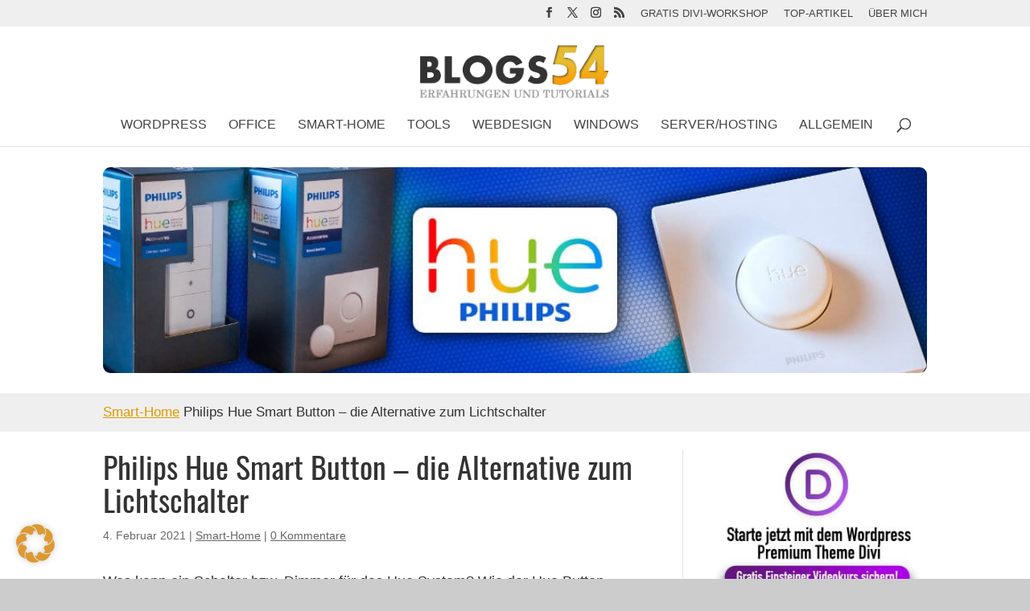

--- FILE ---
content_type: text/html; charset=utf-8
request_url: https://www.google.com/recaptcha/api2/aframe
body_size: 267
content:
<!DOCTYPE HTML><html><head><meta http-equiv="content-type" content="text/html; charset=UTF-8"></head><body><script nonce="1dhD4spEx9CNR_npWZv5WA">/** Anti-fraud and anti-abuse applications only. See google.com/recaptcha */ try{var clients={'sodar':'https://pagead2.googlesyndication.com/pagead/sodar?'};window.addEventListener("message",function(a){try{if(a.source===window.parent){var b=JSON.parse(a.data);var c=clients[b['id']];if(c){var d=document.createElement('img');d.src=c+b['params']+'&rc='+(localStorage.getItem("rc::a")?sessionStorage.getItem("rc::b"):"");window.document.body.appendChild(d);sessionStorage.setItem("rc::e",parseInt(sessionStorage.getItem("rc::e")||0)+1);localStorage.setItem("rc::h",'1764868462404');}}}catch(b){}});window.parent.postMessage("_grecaptcha_ready", "*");}catch(b){}</script></body></html>